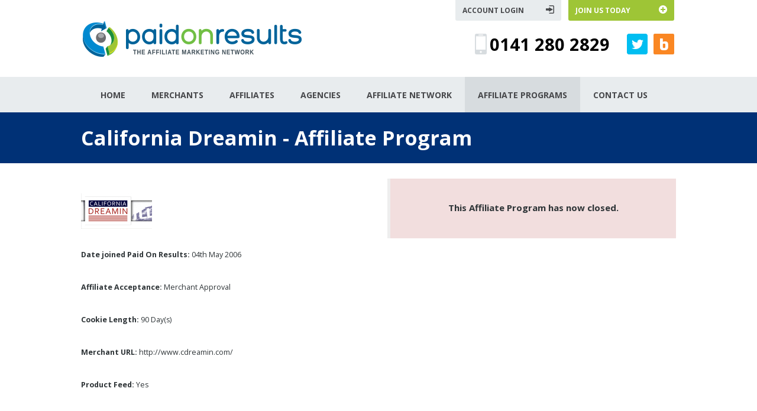

--- FILE ---
content_type: text/html
request_url: https://www.paidonresults.com/merchants/not-designer.html
body_size: 4464
content:
<!DOCTYPE html>
<html lang="en">
  <head>
    <meta charset="utf-8">
    <meta http-equiv="X-UA-Compatible" content="IE=edge">
    <meta name="viewport" content="width=device-width, initial-scale=1.0">
    <meta name="description" content="Join the California Dreamin affiliate program on Paid On Results, the UK Affiliate Marketing Experts.">
    <meta name="robots" content="index,follow">

	<meta property="og:title" content="California Dreamin - Affiliate Marketing Program by Paid On Results" />
	<meta property="og:type" content="website" />
	<meta property="og:image" content="https://www.paidonresults.com/logos/opengraph/paid-on-results-v2.png" />
	<meta property="og:image:secure_url" content="https://www.paidonresults.com/logos/opengraph/paid-on-results-v2.png" />
	<meta property="og:image:width" content="1200" />
	<meta property="og:image:height" content="1200" />
	<meta property="og:site_name" content="Paid On Results"/>
	<meta property="og:url" content="https://www.paidonresults.com/merchants/not-designer.html" />
	<meta property="og:description" content="Join the California Dreamin affiliate program on Paid On Results, the UK Affiliate Marketing Experts." />

    <title>California Dreamin - Affiliate Marketing Program by Paid On Results</title>

    <link href='https://fonts.googleapis.com/css?family=Open+Sans:400,300italic,400italic,600,600italic,700,700italic' rel='stylesheet' type='text/css'>

    <script src="/js/jquery-1.10.2.min.js"></script>
    <script src="/js/paidonresults-v2.js" type="text/javascript"></script>
    <link href='/stylesheets/main-v2.css' rel='stylesheet' type='text/css'>
<!-- Google tag (gtag.js) -->
<script async src="https://www.googletagmanager.com/gtag/js?id=G-LM90YF3QGP"></script>
<script>
  window.dataLayer = window.dataLayer || [];
  function gtag(){dataLayer.push(arguments);}
  gtag('js', new Date());

  gtag('config', 'G-LM90YF3QGP');
</script>

<!-- Meta Pixel Code -->
<script>
!function(f,b,e,v,n,t,s)
{if(f.fbq)return;n=f.fbq=function(){n.callMethod?
n.callMethod.apply(n,arguments):n.queue.push(arguments)};
if(!f._fbq)f._fbq=n;n.push=n;n.loaded=!0;n.version='2.0';
n.queue=[];t=b.createElement(e);t.async=!0;
t.src=v;s=b.getElementsByTagName(e)[0];
s.parentNode.insertBefore(t,s)}(window, document,'script',
'https://connect.facebook.net/en_US/fbevents.js');
fbq('init', '445796012285652');
fbq('track', 'PageView');
</script>
<!-- End Meta Pixel Code -->

</head>

<body>

<div style="display:flex;width:100%;height:100%;flex-direction:column;min-height: 100%;">

<div>

<div align="center"><div class="header">

<div style="max-width:400px;font-size: 0;padding-right:30px;box-sizing:border-box;"><a href="https://www.paidonresults.com/"><img src="/images/logo.png" class="main_logo"></a></div>

<div style="flex-grow:1;align-items:center;align-items: center;flex-shrink:0">

<div class="header_buttons_holder">
<a href="/login/" class="header_button" style="margin-right:12px;color: #47484b;background: #e8ecee;"><div>ACCOUNT LOGIN</div><div style="text-align:right;flex-grow:1"><img src="/images/top_icon1.png"></div></a>
<a href="/join-us.html" class="header_button"  style="color: #fff;background: #9ec536;"><div>JOIN US TODAY</div><div style="text-align:right;flex-grow:1"><img src="/images/top_icon2.png"></div></a>
</div>


<div class="header_contact">
<div style="display:flex;align-items:center;font-size: 0;"><img src="/images/phone_pic.png" style="margin-right:5px;"><div style="font-size:29px;font-weight:700">0141 280 2829</div></div>
<div style="margin-left:29px;margin-right:10px;font-size:0"><a href="https://twitter.com/paidonresults"><img src="/images/tweet_pic.png" style="border:0px"></a></div>
<div style="font-size:0"><a href="/blog/"><img src="/images/blog_pic.png" style="border:0px"></a></div>
</div>


</div>

</div></div></div>

<div align="center" class="menu_holder">

<div class="menu_holder_links">

<a href="/" class="menu_link home "><span>Home</span></a>
<a href="/merchants.html" class="menu_link merchants "><span>Merchants</span></a>
<a href="/affiliates.html" class="menu_link affiliates "><span>Affiliates</span></a>
<a href="/agencies.html" class="menu_link agencies"><span>Agencies</span></a>
<a href="/network.html" class="menu_link network"><span>Affiliate Network</span></a>
<a href="/merchants/" class="menu_link programs menu_active"><span>Affiliate Programs</span></a>
<a href="/contact-us.html" class="menu_link contact"><span>Contact Us</span></a>

<a href="#" onclick="javascript:ExpandMenu();return false;" class="menu_expand_button"><div></div><div></div><div></div></a>

</div>

</div>

<div style="flex-grow:1">

<!- start content -!>
<div align="center"><div style="background-color:#00639a;" class="header_strap_bar">
<div class="header_inner"><h1>California Dreamin - Affiliate Program</h1></div>
</div></div>
<div align="center"><div style="width:100%;max-width:1030px;padding-left:12px;padding-right:12px;box-sizing:border-box;overflow:hidden;padding-bottom:60px;margin-top:26px;">


<div style="display:flex;text-align: left;font-size:14px;line-height: 28px;flex-wrap:wrap;" class="welcome_box">


<div class="merchant_dir_panel_left">


						<p><img src="/banners2/notd/notd-55-120x60.jpg" width="120" height="60" alt="California Dreamin">

						<p style="padding-top:20px"><small><strong>Date joined Paid On Results:</strong> 04th May 2006</small></p>
						<p><small><strong>Affiliate Acceptance:</strong> Merchant Approval</small></p>
						<p><small><strong>Cookie Length:</strong> 90 Day(s)</small></p>
						<p><small><strong>Merchant URL:</strong> http://www.cdreamin.com/</small></p>
						<p><small><strong>Product Feed:</strong> Yes</small></p>
<p class="MsoNormal">&nbsp;</p>
<p class="MsoNormal">Designer Branded fashion products remain a dream for most of us. Especially in difficult economic times.&nbsp;</p>
<p class="MsoNormal">California Dreamin (CDreamin.com) specialises in Celebrity inspired fashion accessories. We have been established under the name notdesigner.com for 9 years. &nbsp;We built up a loyal following for our exceptional quality sunglasses. Due to overseas expansion we have re-launched with our California Dreamin brand: Sunglasses, Jewellery and Belts. No one sells fashion accessories at this quality for the price. Our product collection is unique across Europe.</p>
<p class="MsoNormal">Customers have a choice of over-priced designer branded sunglasses or cheap knock-offs from street and shopping centre stalls. In good economic times more customers could afford the designer branded accessories. In tough economic times more people look at alternatives to help them continue to look good.</p>
<p class="MsoNormal">We sell exceptional quality sunglasses, and cost less than a fifth of similar designer branded ones. We even do special deals for a second pair. Customer care is of high importance to us. Customers can expect their order to be delivered within 48 hours. A strong recovered cart strategy helps us to complete a high proportion of orders. We are proud of our return rate of less than 1%.</p>
<p class="MsoNormal">Sunglasses have become more than just functional to protect our eyes from the sun, they are a true a fashion accessory. We believe that they are viewed more like shoes nowadays....and when you think about how many shoes women own, you realise the potential for repeat sales. &nbsp;A generous 90 day cookie means that you get a full 3 months worth of orders.&nbsp;</p>
<p class="MsoNormal">We are looking to expand into other fashion accessories and health &amp; Beauty products for men and Women. We are also interested in talking to any affiliates with large email databases for our high closing ration products</p>

</div>
<div class="merchant_dir_panel_right">

						<blockquote class="bg-danger"><p align="center"><strong>This Affiliate Program has now closed.</strong><br><br></p></blockquote>

				</div>
			</div>
			<div align="center" style="border: 1px solid #ccc;padding: 8px;border-radius: 6px;box-shadow: 1px 1px 1px #ccc;padding-bottom: 0px;margin-bottom: 30px;"><table class="table" width="100%"><tr><td align="center"><h3>California Dreamin Sample Creative</h3>

<div style="position:relative;max-width:468px;width:100%;overflow:hidden"><img src="/banners2/notd/notd-50-468x60.jpg" alt="" style="width: 100%;max-width: 468px;height: auto;"><br><br>
<table border="0"><tr>
<td><img src="/banners2/notd/notd-54-120x60.jpg" width="120" height="60" alt=""></td>
<td><img src="/banners2/notd/notd-53-120x60.jpg" width="120" height="60" alt=""></td>
</tr></table><br><br>
</div></td></tr></table></div>
			<div style="border: 1px solid #ccc;padding: 8px;border-radius: 6px;box-shadow: 1px 1px 1px #ccc;"><h4 align="center" class="merchant_dir_bottom_prompt"><a href="all-merchants.html" style="font-family: Arial;">Click to view full directory of all Merchants with public programs on Paid On Results</a></h4></div>


</div>



<div class="bottom_strap_bar">
<div class="bottom_inner">
<span style="font-size: 24px;font-weight: 700;color: #5f6063;flex-grow: 1;">Registration is free, join as an Affiliate today...</span>
<div style="flex-shrink: 0;width: 270px;"><a href="/affiliates-sign-up.html" class="bottom_inner_button"><span>JOIN US AS AN AFFILIATE</span><div style="font-size:0;width: 10px;padding-left: 17px;"><img src="/images/arw.png" alt="" width="10" height="14"></div></a></div>
</div>

</div>


</div>







<div align="center">
<div style="width:100%;max-width:1030px;padding-left:40px;padding-right:40px;box-sizing:border-box;margin-bottom:40px;margin-top:50px;">

<div style="text-align:left;font-size:16px;font-weight:600;color:#2e3437;margin-bottom:12px;position: relative;left: -28px;">SOME OF THE AFFILIATES WE WORK WITH...</div>

<div class="owl-carousel" id="client_affiliate_list">
<img src="/images/client-logos/topcashback-logo.png" style="max-width:180px;width:100%" alt="TopCashback">
<img src="/images/client-logos/quidco-logo.png" style="max-width:180px;width:100%" alt="Quidco">
<img src="/images/client-logos/vouchercloud-logo.png" style="max-width:180px;width:100%" alt="VoucherCloud">
<img src="/images/client-logos/skimlinks-logo.png" style="max-width:180px;width:100%" alt="Skimlinks">
<img src="/images/client-logos/moneysavingexpert-logo.png" style="max-width:180px;width:100%" alt="MoneySavingExpert">
<img src="/images/client-logos/vouchercodes-logo.png" style="max-width:180px;width:100%" alt="VoucherCodes">
<img src="/images/client-logos/kelkoo-logo.png" style="max-width:180px;width:100%" alt="KelKoo">
<img src="/images/client-logos/genie-logo.png" style="max-width:180px;width:100%" alt="Genie Shopping">
<img src="/images/client-logos/myvouchercodes-logo.png" style="max-width:180px;width:100%" alt="MyVoucherCodes">
<img src="/images/client-logos/easyfundraising-logo.png" style="max-width:180px;width:100%" alt="EasyFundraising">
<img src="/images/client-logos/savoo-logo.png" style="max-width:180px;width:100%" alt="Savoo">
<img src="/images/client-logos/pricerunner-logo.png" style="max-width:180px;width:100%" alt="PriceRunner">
<img src="/images/client-logos/studentbeans-logo.png" style="max-width:180px;width:100%" alt="StudentBeans">
<img src="/images/client-logos/giveasyoulive-logo.png" style="max-width:180px;width:100%" alt="GiveAsYouLive">
<img src="/images/client-logos/onefeed-logo.png" style="max-width:180px;width:100%" alt="OneFeed">
</div>

</div></div>
<!- end content -!>

</div>

<div style="width:100%;background-color:#025483;padding-left:15px;padding-right:15px;box-sizing:border-box;" align="center">

<div class="footer_block">

<div class="footer_logo_block"><div style="display:flex;align-items:end;height: 100%;" class="footer_logo"><div style="padding-bottom:10px;"><div><a href="https://www.paidonresults.com/"><img src="/images/footer_logo.png" style="width:100%;max-width:260px;max-height:40px;border:0px;"></a></div><div style="font-size:15px;color:#fff;text-align:center;margin-top:12px;">&copy; 2002-2026 Paid On Results Ltd.</div></div></div></div>
<div style="flex-grow:1;display:flex;text-align:left;flex-wrap: wrap;" class="footer_links">

<div class="footer_link_holder">
<div style="color: #1885c2;text-transform: uppercase;font-size:16px;margin-bottom:18px;">About Us</div>
<a href="/network.html" class="footer_link">Affiliate Network</a>
<a href="/merchants/" class="footer_link">Affiliate Program</a>
<a href="/reviews.html" class="footer_link">Testimonials</a>
<a href="/contact-us.html" class="footer_link">Contact Us</a>
</div>

<div class="footer_link_holder">
<div style="color: #1885c2;text-transform: uppercase;font-size:16px;margin-bottom:18px;">Useful Links</div>
<a href="/affiliate-marketing.html" class="footer_link">Affiliate Marketing</a>
<a href="/jobs.html" class="footer_link">Jobs & Careers</a>
<a href="/blog/" class="footer_link">Blog</a>
<a href="/site-map.html" class="footer_link">Sitemap</a>
</div>

<div class="footer_link_holder">
<div style="color: #1885c2;text-transform: uppercase;font-size:16px;margin-bottom:18px;">The Small Print</div>
<a href="/disclaimer-legal.html" class="footer_link">Disclaimer & Legal Info</a>
<a href="/privacy.html" class="footer_link">Privacy Statements</a>
<a href="/terms.html" class="footer_link">Terms & Conditions</a>
<a href="/glossary.html" class="footer_link">Glossary</a>
</div>

</div>

</div>

</div>

</div>

<script type="text/javascript" src="https://code.evidence.io/js/eyJ0eXAiOiJKV1QiLCJhbGciOiJIUzI1NiJ9.eyJzdWIiOjUzNjR9.aWOtJKTRR5hqDweekIE75BNCGjOED4Xi5OXX2bFJpXk"></script>

</body></html>
